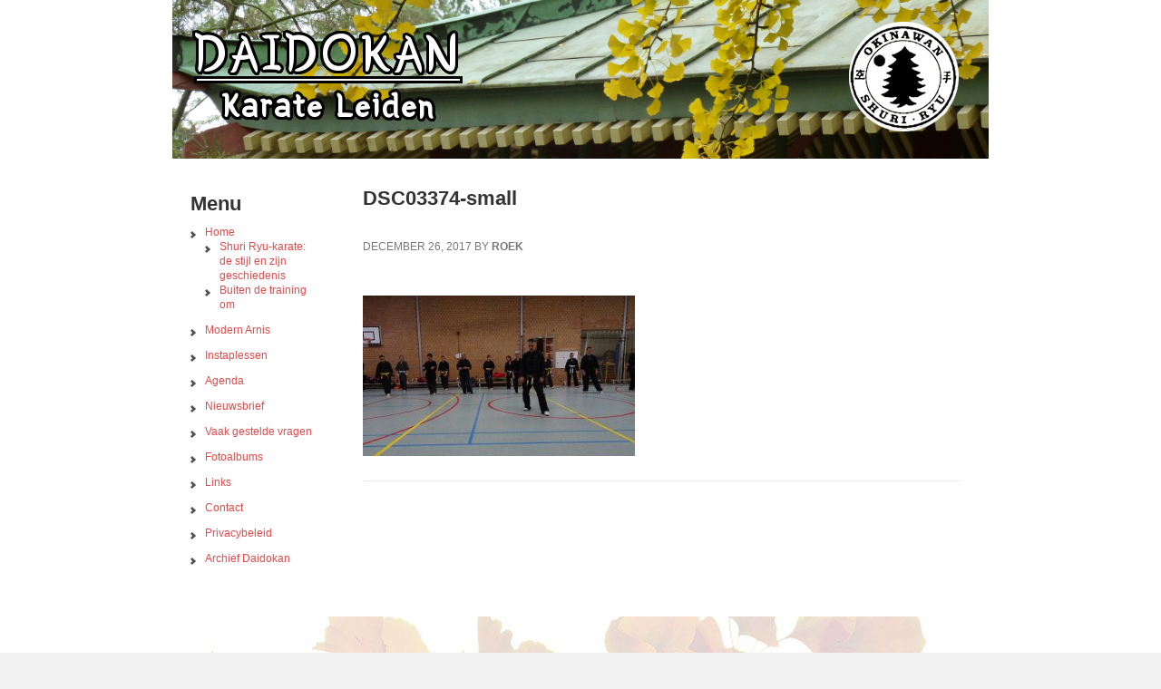

--- FILE ---
content_type: text/html; charset=UTF-8
request_url: https://daidokan-karate-leiden.nl/workshop-karate-zelfverdediging-leiden-november-2017/dsc03374-small/
body_size: 9353
content:
<!DOCTYPE html>
<html lang="nl-NL">
<head >
<meta charset="UTF-8" />
<meta name="viewport" content="width=device-width, initial-scale=1" />
<meta name='robots' content='index, follow, max-image-preview:large, max-snippet:-1, max-video-preview:-1' />

	<!-- This site is optimized with the Yoast SEO plugin v26.8 - https://yoast.com/product/yoast-seo-wordpress/ -->
	<title>DSC03374-small - Daidokan Karate Leiden</title>
	<link rel="canonical" href="https://daidokan-karate-leiden.nl/workshop-karate-zelfverdediging-leiden-november-2017/dsc03374-small/" />
	<meta property="og:locale" content="nl_NL" />
	<meta property="og:type" content="article" />
	<meta property="og:title" content="DSC03374-small - Daidokan Karate Leiden" />
	<meta property="og:description" content="Gewichtsverplaatsing" />
	<meta property="og:url" content="https://daidokan-karate-leiden.nl/workshop-karate-zelfverdediging-leiden-november-2017/dsc03374-small/" />
	<meta property="og:site_name" content="Daidokan Karate Leiden" />
	<meta property="article:modified_time" content="2017-12-26T13:10:05+00:00" />
	<meta property="og:image" content="https://daidokan-karate-leiden.nl/workshop-karate-zelfverdediging-leiden-november-2017/dsc03374-small" />
	<meta property="og:image:width" content="1667" />
	<meta property="og:image:height" content="984" />
	<meta property="og:image:type" content="image/jpeg" />
	<script type="application/ld+json" class="yoast-schema-graph">{"@context":"https://schema.org","@graph":[{"@type":"WebPage","@id":"https://daidokan-karate-leiden.nl/workshop-karate-zelfverdediging-leiden-november-2017/dsc03374-small/","url":"https://daidokan-karate-leiden.nl/workshop-karate-zelfverdediging-leiden-november-2017/dsc03374-small/","name":"DSC03374-small - Daidokan Karate Leiden","isPartOf":{"@id":"https://daidokan-karate-leiden.nl/#website"},"primaryImageOfPage":{"@id":"https://daidokan-karate-leiden.nl/workshop-karate-zelfverdediging-leiden-november-2017/dsc03374-small/#primaryimage"},"image":{"@id":"https://daidokan-karate-leiden.nl/workshop-karate-zelfverdediging-leiden-november-2017/dsc03374-small/#primaryimage"},"thumbnailUrl":"https://daidokan-karate-leiden.nl/wp-content/uploads/DSC03374-small.jpg","datePublished":"2017-12-26T11:40:46+00:00","dateModified":"2017-12-26T13:10:05+00:00","breadcrumb":{"@id":"https://daidokan-karate-leiden.nl/workshop-karate-zelfverdediging-leiden-november-2017/dsc03374-small/#breadcrumb"},"inLanguage":"nl-NL","potentialAction":[{"@type":"ReadAction","target":["https://daidokan-karate-leiden.nl/workshop-karate-zelfverdediging-leiden-november-2017/dsc03374-small/"]}]},{"@type":"ImageObject","inLanguage":"nl-NL","@id":"https://daidokan-karate-leiden.nl/workshop-karate-zelfverdediging-leiden-november-2017/dsc03374-small/#primaryimage","url":"https://daidokan-karate-leiden.nl/wp-content/uploads/DSC03374-small.jpg","contentUrl":"https://daidokan-karate-leiden.nl/wp-content/uploads/DSC03374-small.jpg","width":1667,"height":984,"caption":"Gewichtsverplaatsing"},{"@type":"BreadcrumbList","@id":"https://daidokan-karate-leiden.nl/workshop-karate-zelfverdediging-leiden-november-2017/dsc03374-small/#breadcrumb","itemListElement":[{"@type":"ListItem","position":1,"name":"Home","item":"https://daidokan-karate-leiden.nl/"},{"@type":"ListItem","position":2,"name":"Workshop karate en zelfverdediging Lydia Lang sensei november 2017","item":"https://daidokan-karate-leiden.nl/workshop-karate-zelfverdediging-leiden-november-2017/"},{"@type":"ListItem","position":3,"name":"DSC03374-small"}]},{"@type":"WebSite","@id":"https://daidokan-karate-leiden.nl/#website","url":"https://daidokan-karate-leiden.nl/","name":"Daidokan Karate Leiden","description":"Shuri Ryu-karate, zelfverdediging en Modern Arnis","potentialAction":[{"@type":"SearchAction","target":{"@type":"EntryPoint","urlTemplate":"https://daidokan-karate-leiden.nl/?s={search_term_string}"},"query-input":{"@type":"PropertyValueSpecification","valueRequired":true,"valueName":"search_term_string"}}],"inLanguage":"nl-NL"}]}</script>
	<!-- / Yoast SEO plugin. -->


<link rel="alternate" type="application/rss+xml" title="Daidokan Karate Leiden &raquo; feed" href="https://daidokan-karate-leiden.nl/feed/" />
<link rel="alternate" type="application/rss+xml" title="Daidokan Karate Leiden &raquo; reacties feed" href="https://daidokan-karate-leiden.nl/comments/feed/" />
<link rel="alternate" title="oEmbed (JSON)" type="application/json+oembed" href="https://daidokan-karate-leiden.nl/wp-json/oembed/1.0/embed?url=https%3A%2F%2Fdaidokan-karate-leiden.nl%2Fworkshop-karate-zelfverdediging-leiden-november-2017%2Fdsc03374-small%2F" />
<link rel="alternate" title="oEmbed (XML)" type="text/xml+oembed" href="https://daidokan-karate-leiden.nl/wp-json/oembed/1.0/embed?url=https%3A%2F%2Fdaidokan-karate-leiden.nl%2Fworkshop-karate-zelfverdediging-leiden-november-2017%2Fdsc03374-small%2F&#038;format=xml" />
<style id='wp-img-auto-sizes-contain-inline-css' type='text/css'>
img:is([sizes=auto i],[sizes^="auto," i]){contain-intrinsic-size:3000px 1500px}
/*# sourceURL=wp-img-auto-sizes-contain-inline-css */
</style>
<link rel='stylesheet' id='executive-pro-theme-css' href='https://daidokan-karate-leiden.nl/wp-content/themes/executive-pro/style.css?ver=3.0.0' type='text/css' media='all' />
<style id='wp-emoji-styles-inline-css' type='text/css'>

	img.wp-smiley, img.emoji {
		display: inline !important;
		border: none !important;
		box-shadow: none !important;
		height: 1em !important;
		width: 1em !important;
		margin: 0 0.07em !important;
		vertical-align: -0.1em !important;
		background: none !important;
		padding: 0 !important;
	}
/*# sourceURL=wp-emoji-styles-inline-css */
</style>
<style id='wp-block-library-inline-css' type='text/css'>
:root{--wp-block-synced-color:#7a00df;--wp-block-synced-color--rgb:122,0,223;--wp-bound-block-color:var(--wp-block-synced-color);--wp-editor-canvas-background:#ddd;--wp-admin-theme-color:#007cba;--wp-admin-theme-color--rgb:0,124,186;--wp-admin-theme-color-darker-10:#006ba1;--wp-admin-theme-color-darker-10--rgb:0,107,160.5;--wp-admin-theme-color-darker-20:#005a87;--wp-admin-theme-color-darker-20--rgb:0,90,135;--wp-admin-border-width-focus:2px}@media (min-resolution:192dpi){:root{--wp-admin-border-width-focus:1.5px}}.wp-element-button{cursor:pointer}:root .has-very-light-gray-background-color{background-color:#eee}:root .has-very-dark-gray-background-color{background-color:#313131}:root .has-very-light-gray-color{color:#eee}:root .has-very-dark-gray-color{color:#313131}:root .has-vivid-green-cyan-to-vivid-cyan-blue-gradient-background{background:linear-gradient(135deg,#00d084,#0693e3)}:root .has-purple-crush-gradient-background{background:linear-gradient(135deg,#34e2e4,#4721fb 50%,#ab1dfe)}:root .has-hazy-dawn-gradient-background{background:linear-gradient(135deg,#faaca8,#dad0ec)}:root .has-subdued-olive-gradient-background{background:linear-gradient(135deg,#fafae1,#67a671)}:root .has-atomic-cream-gradient-background{background:linear-gradient(135deg,#fdd79a,#004a59)}:root .has-nightshade-gradient-background{background:linear-gradient(135deg,#330968,#31cdcf)}:root .has-midnight-gradient-background{background:linear-gradient(135deg,#020381,#2874fc)}:root{--wp--preset--font-size--normal:16px;--wp--preset--font-size--huge:42px}.has-regular-font-size{font-size:1em}.has-larger-font-size{font-size:2.625em}.has-normal-font-size{font-size:var(--wp--preset--font-size--normal)}.has-huge-font-size{font-size:var(--wp--preset--font-size--huge)}.has-text-align-center{text-align:center}.has-text-align-left{text-align:left}.has-text-align-right{text-align:right}.has-fit-text{white-space:nowrap!important}#end-resizable-editor-section{display:none}.aligncenter{clear:both}.items-justified-left{justify-content:flex-start}.items-justified-center{justify-content:center}.items-justified-right{justify-content:flex-end}.items-justified-space-between{justify-content:space-between}.screen-reader-text{border:0;clip-path:inset(50%);height:1px;margin:-1px;overflow:hidden;padding:0;position:absolute;width:1px;word-wrap:normal!important}.screen-reader-text:focus{background-color:#ddd;clip-path:none;color:#444;display:block;font-size:1em;height:auto;left:5px;line-height:normal;padding:15px 23px 14px;text-decoration:none;top:5px;width:auto;z-index:100000}html :where(.has-border-color){border-style:solid}html :where([style*=border-top-color]){border-top-style:solid}html :where([style*=border-right-color]){border-right-style:solid}html :where([style*=border-bottom-color]){border-bottom-style:solid}html :where([style*=border-left-color]){border-left-style:solid}html :where([style*=border-width]){border-style:solid}html :where([style*=border-top-width]){border-top-style:solid}html :where([style*=border-right-width]){border-right-style:solid}html :where([style*=border-bottom-width]){border-bottom-style:solid}html :where([style*=border-left-width]){border-left-style:solid}html :where(img[class*=wp-image-]){height:auto;max-width:100%}:where(figure){margin:0 0 1em}html :where(.is-position-sticky){--wp-admin--admin-bar--position-offset:var(--wp-admin--admin-bar--height,0px)}@media screen and (max-width:600px){html :where(.is-position-sticky){--wp-admin--admin-bar--position-offset:0px}}

/*# sourceURL=wp-block-library-inline-css */
</style><style id='global-styles-inline-css' type='text/css'>
:root{--wp--preset--aspect-ratio--square: 1;--wp--preset--aspect-ratio--4-3: 4/3;--wp--preset--aspect-ratio--3-4: 3/4;--wp--preset--aspect-ratio--3-2: 3/2;--wp--preset--aspect-ratio--2-3: 2/3;--wp--preset--aspect-ratio--16-9: 16/9;--wp--preset--aspect-ratio--9-16: 9/16;--wp--preset--color--black: #000000;--wp--preset--color--cyan-bluish-gray: #abb8c3;--wp--preset--color--white: #ffffff;--wp--preset--color--pale-pink: #f78da7;--wp--preset--color--vivid-red: #cf2e2e;--wp--preset--color--luminous-vivid-orange: #ff6900;--wp--preset--color--luminous-vivid-amber: #fcb900;--wp--preset--color--light-green-cyan: #7bdcb5;--wp--preset--color--vivid-green-cyan: #00d084;--wp--preset--color--pale-cyan-blue: #8ed1fc;--wp--preset--color--vivid-cyan-blue: #0693e3;--wp--preset--color--vivid-purple: #9b51e0;--wp--preset--gradient--vivid-cyan-blue-to-vivid-purple: linear-gradient(135deg,rgb(6,147,227) 0%,rgb(155,81,224) 100%);--wp--preset--gradient--light-green-cyan-to-vivid-green-cyan: linear-gradient(135deg,rgb(122,220,180) 0%,rgb(0,208,130) 100%);--wp--preset--gradient--luminous-vivid-amber-to-luminous-vivid-orange: linear-gradient(135deg,rgb(252,185,0) 0%,rgb(255,105,0) 100%);--wp--preset--gradient--luminous-vivid-orange-to-vivid-red: linear-gradient(135deg,rgb(255,105,0) 0%,rgb(207,46,46) 100%);--wp--preset--gradient--very-light-gray-to-cyan-bluish-gray: linear-gradient(135deg,rgb(238,238,238) 0%,rgb(169,184,195) 100%);--wp--preset--gradient--cool-to-warm-spectrum: linear-gradient(135deg,rgb(74,234,220) 0%,rgb(151,120,209) 20%,rgb(207,42,186) 40%,rgb(238,44,130) 60%,rgb(251,105,98) 80%,rgb(254,248,76) 100%);--wp--preset--gradient--blush-light-purple: linear-gradient(135deg,rgb(255,206,236) 0%,rgb(152,150,240) 100%);--wp--preset--gradient--blush-bordeaux: linear-gradient(135deg,rgb(254,205,165) 0%,rgb(254,45,45) 50%,rgb(107,0,62) 100%);--wp--preset--gradient--luminous-dusk: linear-gradient(135deg,rgb(255,203,112) 0%,rgb(199,81,192) 50%,rgb(65,88,208) 100%);--wp--preset--gradient--pale-ocean: linear-gradient(135deg,rgb(255,245,203) 0%,rgb(182,227,212) 50%,rgb(51,167,181) 100%);--wp--preset--gradient--electric-grass: linear-gradient(135deg,rgb(202,248,128) 0%,rgb(113,206,126) 100%);--wp--preset--gradient--midnight: linear-gradient(135deg,rgb(2,3,129) 0%,rgb(40,116,252) 100%);--wp--preset--font-size--small: 13px;--wp--preset--font-size--medium: 20px;--wp--preset--font-size--large: 36px;--wp--preset--font-size--x-large: 42px;--wp--preset--spacing--20: 0.44rem;--wp--preset--spacing--30: 0.67rem;--wp--preset--spacing--40: 1rem;--wp--preset--spacing--50: 1.5rem;--wp--preset--spacing--60: 2.25rem;--wp--preset--spacing--70: 3.38rem;--wp--preset--spacing--80: 5.06rem;--wp--preset--shadow--natural: 6px 6px 9px rgba(0, 0, 0, 0.2);--wp--preset--shadow--deep: 12px 12px 50px rgba(0, 0, 0, 0.4);--wp--preset--shadow--sharp: 6px 6px 0px rgba(0, 0, 0, 0.2);--wp--preset--shadow--outlined: 6px 6px 0px -3px rgb(255, 255, 255), 6px 6px rgb(0, 0, 0);--wp--preset--shadow--crisp: 6px 6px 0px rgb(0, 0, 0);}:where(.is-layout-flex){gap: 0.5em;}:where(.is-layout-grid){gap: 0.5em;}body .is-layout-flex{display: flex;}.is-layout-flex{flex-wrap: wrap;align-items: center;}.is-layout-flex > :is(*, div){margin: 0;}body .is-layout-grid{display: grid;}.is-layout-grid > :is(*, div){margin: 0;}:where(.wp-block-columns.is-layout-flex){gap: 2em;}:where(.wp-block-columns.is-layout-grid){gap: 2em;}:where(.wp-block-post-template.is-layout-flex){gap: 1.25em;}:where(.wp-block-post-template.is-layout-grid){gap: 1.25em;}.has-black-color{color: var(--wp--preset--color--black) !important;}.has-cyan-bluish-gray-color{color: var(--wp--preset--color--cyan-bluish-gray) !important;}.has-white-color{color: var(--wp--preset--color--white) !important;}.has-pale-pink-color{color: var(--wp--preset--color--pale-pink) !important;}.has-vivid-red-color{color: var(--wp--preset--color--vivid-red) !important;}.has-luminous-vivid-orange-color{color: var(--wp--preset--color--luminous-vivid-orange) !important;}.has-luminous-vivid-amber-color{color: var(--wp--preset--color--luminous-vivid-amber) !important;}.has-light-green-cyan-color{color: var(--wp--preset--color--light-green-cyan) !important;}.has-vivid-green-cyan-color{color: var(--wp--preset--color--vivid-green-cyan) !important;}.has-pale-cyan-blue-color{color: var(--wp--preset--color--pale-cyan-blue) !important;}.has-vivid-cyan-blue-color{color: var(--wp--preset--color--vivid-cyan-blue) !important;}.has-vivid-purple-color{color: var(--wp--preset--color--vivid-purple) !important;}.has-black-background-color{background-color: var(--wp--preset--color--black) !important;}.has-cyan-bluish-gray-background-color{background-color: var(--wp--preset--color--cyan-bluish-gray) !important;}.has-white-background-color{background-color: var(--wp--preset--color--white) !important;}.has-pale-pink-background-color{background-color: var(--wp--preset--color--pale-pink) !important;}.has-vivid-red-background-color{background-color: var(--wp--preset--color--vivid-red) !important;}.has-luminous-vivid-orange-background-color{background-color: var(--wp--preset--color--luminous-vivid-orange) !important;}.has-luminous-vivid-amber-background-color{background-color: var(--wp--preset--color--luminous-vivid-amber) !important;}.has-light-green-cyan-background-color{background-color: var(--wp--preset--color--light-green-cyan) !important;}.has-vivid-green-cyan-background-color{background-color: var(--wp--preset--color--vivid-green-cyan) !important;}.has-pale-cyan-blue-background-color{background-color: var(--wp--preset--color--pale-cyan-blue) !important;}.has-vivid-cyan-blue-background-color{background-color: var(--wp--preset--color--vivid-cyan-blue) !important;}.has-vivid-purple-background-color{background-color: var(--wp--preset--color--vivid-purple) !important;}.has-black-border-color{border-color: var(--wp--preset--color--black) !important;}.has-cyan-bluish-gray-border-color{border-color: var(--wp--preset--color--cyan-bluish-gray) !important;}.has-white-border-color{border-color: var(--wp--preset--color--white) !important;}.has-pale-pink-border-color{border-color: var(--wp--preset--color--pale-pink) !important;}.has-vivid-red-border-color{border-color: var(--wp--preset--color--vivid-red) !important;}.has-luminous-vivid-orange-border-color{border-color: var(--wp--preset--color--luminous-vivid-orange) !important;}.has-luminous-vivid-amber-border-color{border-color: var(--wp--preset--color--luminous-vivid-amber) !important;}.has-light-green-cyan-border-color{border-color: var(--wp--preset--color--light-green-cyan) !important;}.has-vivid-green-cyan-border-color{border-color: var(--wp--preset--color--vivid-green-cyan) !important;}.has-pale-cyan-blue-border-color{border-color: var(--wp--preset--color--pale-cyan-blue) !important;}.has-vivid-cyan-blue-border-color{border-color: var(--wp--preset--color--vivid-cyan-blue) !important;}.has-vivid-purple-border-color{border-color: var(--wp--preset--color--vivid-purple) !important;}.has-vivid-cyan-blue-to-vivid-purple-gradient-background{background: var(--wp--preset--gradient--vivid-cyan-blue-to-vivid-purple) !important;}.has-light-green-cyan-to-vivid-green-cyan-gradient-background{background: var(--wp--preset--gradient--light-green-cyan-to-vivid-green-cyan) !important;}.has-luminous-vivid-amber-to-luminous-vivid-orange-gradient-background{background: var(--wp--preset--gradient--luminous-vivid-amber-to-luminous-vivid-orange) !important;}.has-luminous-vivid-orange-to-vivid-red-gradient-background{background: var(--wp--preset--gradient--luminous-vivid-orange-to-vivid-red) !important;}.has-very-light-gray-to-cyan-bluish-gray-gradient-background{background: var(--wp--preset--gradient--very-light-gray-to-cyan-bluish-gray) !important;}.has-cool-to-warm-spectrum-gradient-background{background: var(--wp--preset--gradient--cool-to-warm-spectrum) !important;}.has-blush-light-purple-gradient-background{background: var(--wp--preset--gradient--blush-light-purple) !important;}.has-blush-bordeaux-gradient-background{background: var(--wp--preset--gradient--blush-bordeaux) !important;}.has-luminous-dusk-gradient-background{background: var(--wp--preset--gradient--luminous-dusk) !important;}.has-pale-ocean-gradient-background{background: var(--wp--preset--gradient--pale-ocean) !important;}.has-electric-grass-gradient-background{background: var(--wp--preset--gradient--electric-grass) !important;}.has-midnight-gradient-background{background: var(--wp--preset--gradient--midnight) !important;}.has-small-font-size{font-size: var(--wp--preset--font-size--small) !important;}.has-medium-font-size{font-size: var(--wp--preset--font-size--medium) !important;}.has-large-font-size{font-size: var(--wp--preset--font-size--large) !important;}.has-x-large-font-size{font-size: var(--wp--preset--font-size--x-large) !important;}
/*# sourceURL=global-styles-inline-css */
</style>

<style id='classic-theme-styles-inline-css' type='text/css'>
/*! This file is auto-generated */
.wp-block-button__link{color:#fff;background-color:#32373c;border-radius:9999px;box-shadow:none;text-decoration:none;padding:calc(.667em + 2px) calc(1.333em + 2px);font-size:1.125em}.wp-block-file__button{background:#32373c;color:#fff;text-decoration:none}
/*# sourceURL=/wp-includes/css/classic-themes.min.css */
</style>
<link rel='stylesheet' id='contact-form-7-css' href='https://daidokan-karate-leiden.nl/wp-content/plugins/contact-form-7/includes/css/styles.css?ver=6.1.4' type='text/css' media='all' />
<link rel="https://api.w.org/" href="https://daidokan-karate-leiden.nl/wp-json/" /><link rel="alternate" title="JSON" type="application/json" href="https://daidokan-karate-leiden.nl/wp-json/wp/v2/media/3511" /><link rel="EditURI" type="application/rsd+xml" title="RSD" href="https://daidokan-karate-leiden.nl/xmlrpc.php?rsd" />
<meta name="generator" content="WordPress 6.9" />
<link rel='shortlink' href='https://daidokan-karate-leiden.nl/?p=3511' />
<meta name="viewport" content="width=device-width, initial-scale=1.0, maximum-scale=1.0, user-scalable=no" /><!-- All in one Favicon 4.8 --><link rel="icon" href="http://daidokan-karate-leiden.nl/wp-content/uploads/favicon1.png" type="image/png"/>
<link rel="icon" href="https://daidokan-karate-leiden.nl/wp-content/uploads/favicon1-1.png" sizes="32x32" />
<link rel="icon" href="https://daidokan-karate-leiden.nl/wp-content/uploads/favicon1-1.png" sizes="192x192" />
<link rel="apple-touch-icon" href="https://daidokan-karate-leiden.nl/wp-content/uploads/favicon1-1.png" />
<meta name="msapplication-TileImage" content="https://daidokan-karate-leiden.nl/wp-content/uploads/favicon1-1.png" />
		<style type="text/css" id="wp-custom-css">
			.site-title a {
    background: url(https://daidokan-karate-leiden.nl/wp-content/uploads/karate-leiden-header.jpg) no-repeat !important;
}

body { background-image: url("https://daidokan-karate-leiden.nl/wp-content/uploads/2013/11/karate-leiden-achter.jpg"); background-position: left top; background-size: auto; background-repeat: no-repeat; background-attachment: fixed; }		</style>
		</head>
<body class="attachment wp-singular attachment-template-default attachmentid-3511 attachment-jpeg wp-theme-genesis wp-child-theme-executive-pro custom-background header-image sidebar-content executive-pro-red" itemscope itemtype="https://schema.org/WebPage"><div class="site-container"><header class="site-header" itemscope itemtype="https://schema.org/WPHeader"><div class="wrap"><div class="title-area"><p class="site-title" itemprop="headline"><a href="https://daidokan-karate-leiden.nl/">Daidokan Karate Leiden</a></p><p class="site-description" itemprop="description">Shuri Ryu-karate, zelfverdediging en Modern Arnis</p></div><div class="widget-area header-widget-area"><section id="custom_html-2" class="widget_text widget widget_custom_html"><div class="widget_text widget-wrap"><div class="textwidget custom-html-widget"><div class="header-responsive">
	<div class="header-logo">
		<span class="header-title" data-title="Daidokan">
			Daidokan</span>
		<i></i>
		<span class="header-subtitle" data-title="Karate Leiden">Karate Leiden</span>
	</div>
	<div class="header-badge">
		<img src="https://daidokan-karate-leiden.nl/wp-content/uploads/okinawabadge.png" alt="Okinawan Shuri Ryu">
	</div>
</div></div></div></section>
</div></div></header><div class="site-inner"><div class="content-sidebar-wrap"><main class="content"><article class="post-3511 attachment type-attachment status-inherit entry" itemscope itemtype="https://schema.org/CreativeWork"><header class="entry-header"><h1 class="entry-title" itemprop="headline">DSC03374-small</h1>
<p class="entry-meta"><time class="entry-time" itemprop="datePublished" datetime="2017-12-26T11:40:46+00:00">december 26, 2017</time> by <span class="entry-author" itemprop="author" itemscope itemtype="https://schema.org/Person"><a href="https://daidokan-karate-leiden.nl/author/roek/" class="entry-author-link" itemprop="url" rel="author"><span class="entry-author-name" itemprop="name">Roek</span></a></span>  </p></header><div class="entry-content" itemprop="text"><p class="attachment"><a href='https://daidokan-karate-leiden.nl/wp-content/uploads/DSC03374-small.jpg'><img decoding="async" width="300" height="177" src="https://daidokan-karate-leiden.nl/wp-content/uploads/DSC03374-small-300x177.jpg" class="attachment-medium size-medium" alt="" srcset="https://daidokan-karate-leiden.nl/wp-content/uploads/DSC03374-small-300x177.jpg 300w, https://daidokan-karate-leiden.nl/wp-content/uploads/DSC03374-small-150x89.jpg 150w, https://daidokan-karate-leiden.nl/wp-content/uploads/DSC03374-small-768x453.jpg 768w, https://daidokan-karate-leiden.nl/wp-content/uploads/DSC03374-small-650x384.jpg 650w, https://daidokan-karate-leiden.nl/wp-content/uploads/DSC03374-small.jpg 1667w" sizes="(max-width: 300px) 100vw, 300px" /></a></p>
</div><footer class="entry-footer"><p class="entry-meta"> </p></footer></article></main><aside class="sidebar sidebar-primary widget-area" role="complementary" aria-label="Primary Sidebar" itemscope itemtype="https://schema.org/WPSideBar"><section id="nav_menu-4" class="widget widget_nav_menu"><div class="widget-wrap"><h4 class="widget-title widgettitle">Menu</h4>
<div class="menu-daidokan-karate-leiden-container"><ul id="menu-daidokan-karate-leiden" class="menu"><li id="menu-item-37" class="menu-item menu-item-type-post_type menu-item-object-page menu-item-home menu-item-has-children menu-item-37"><a href="https://daidokan-karate-leiden.nl/" itemprop="url">Home</a>
<ul class="sub-menu">
	<li id="menu-item-50" class="menu-item menu-item-type-post_type menu-item-object-page menu-item-50"><a href="https://daidokan-karate-leiden.nl/karate-leiden/geschiedenis-van-shuri-ryu-karate/" itemprop="url">Shuri Ryu-karate: de stijl en zijn geschiedenis</a></li>
	<li id="menu-item-85" class="menu-item menu-item-type-post_type menu-item-object-page menu-item-85"><a href="https://daidokan-karate-leiden.nl/karate-leiden/buiten-de-training-om/" itemprop="url">Buiten de training om</a></li>
</ul>
</li>
<li id="menu-item-36" class="menu-item menu-item-type-post_type menu-item-object-page menu-item-36"><a href="https://daidokan-karate-leiden.nl/modern-arnis/" itemprop="url">Modern Arnis</a></li>
<li id="menu-item-68" class="menu-item menu-item-type-post_type menu-item-object-page menu-item-68"><a href="https://daidokan-karate-leiden.nl/instaplessen/" itemprop="url">Instaplessen</a></li>
<li id="menu-item-74" class="menu-item menu-item-type-post_type menu-item-object-page menu-item-74"><a href="https://daidokan-karate-leiden.nl/agenda/" itemprop="url">Agenda</a></li>
<li id="menu-item-360" class="menu-item menu-item-type-post_type menu-item-object-page menu-item-360"><a href="https://daidokan-karate-leiden.nl/nieuwsbrief/" itemprop="url">Nieuwsbrief</a></li>
<li id="menu-item-77" class="menu-item menu-item-type-post_type menu-item-object-page menu-item-77"><a href="https://daidokan-karate-leiden.nl/vaak-gestelde-vragen/" itemprop="url">Vaak gestelde vragen</a></li>
<li id="menu-item-122" class="menu-item menu-item-type-post_type menu-item-object-page menu-item-122"><a href="https://daidokan-karate-leiden.nl/fotoalbums/" itemprop="url">Fotoalbums</a></li>
<li id="menu-item-81" class="menu-item menu-item-type-post_type menu-item-object-page menu-item-81"><a href="https://daidokan-karate-leiden.nl/links/" itemprop="url">Links</a></li>
<li id="menu-item-91" class="menu-item menu-item-type-post_type menu-item-object-page menu-item-91"><a href="https://daidokan-karate-leiden.nl/contact/" itemprop="url">Contact</a></li>
<li id="menu-item-3712" class="menu-item menu-item-type-post_type menu-item-object-page menu-item-privacy-policy menu-item-3712"><a rel="privacy-policy" href="https://daidokan-karate-leiden.nl/privacybeleid/" itemprop="url">Privacybeleid</a></li>
<li id="menu-item-148" class="menu-item menu-item-type-post_type menu-item-object-page menu-item-148"><a href="https://daidokan-karate-leiden.nl/archief-daidokan/" itemprop="url">Archief Daidokan</a></li>
</ul></div></div></section>
</aside></div></div><footer class="site-footer" itemscope itemtype="https://schema.org/WPFooter"><div class="wrap"><p>&#x000A9;&nbsp;2026 &middot; <a href="https://daidokan-karate-leiden.nl/">Daidokan</a> <a href="https://daidokan-karate-leiden.nl/">Karate Leiden</a></p></div></footer></div><script type="speculationrules">
{"prefetch":[{"source":"document","where":{"and":[{"href_matches":"/*"},{"not":{"href_matches":["/wp-*.php","/wp-admin/*","/wp-content/uploads/*","/wp-content/*","/wp-content/plugins/*","/wp-content/themes/executive-pro/*","/wp-content/themes/genesis/*","/*\\?(.+)"]}},{"not":{"selector_matches":"a[rel~=\"nofollow\"]"}},{"not":{"selector_matches":".no-prefetch, .no-prefetch a"}}]},"eagerness":"conservative"}]}
</script>
<script type="text/javascript" src="https://daidokan-karate-leiden.nl/wp-includes/js/dist/hooks.min.js?ver=dd5603f07f9220ed27f1" id="wp-hooks-js"></script>
<script type="text/javascript" src="https://daidokan-karate-leiden.nl/wp-includes/js/dist/i18n.min.js?ver=c26c3dc7bed366793375" id="wp-i18n-js"></script>
<script type="text/javascript" id="wp-i18n-js-after">
/* <![CDATA[ */
wp.i18n.setLocaleData( { 'text direction\u0004ltr': [ 'ltr' ] } );
//# sourceURL=wp-i18n-js-after
/* ]]> */
</script>
<script type="text/javascript" src="https://daidokan-karate-leiden.nl/wp-content/plugins/contact-form-7/includes/swv/js/index.js?ver=6.1.4" id="swv-js"></script>
<script type="text/javascript" id="contact-form-7-js-translations">
/* <![CDATA[ */
( function( domain, translations ) {
	var localeData = translations.locale_data[ domain ] || translations.locale_data.messages;
	localeData[""].domain = domain;
	wp.i18n.setLocaleData( localeData, domain );
} )( "contact-form-7", {"translation-revision-date":"2025-11-30 09:13:36+0000","generator":"GlotPress\/4.0.3","domain":"messages","locale_data":{"messages":{"":{"domain":"messages","plural-forms":"nplurals=2; plural=n != 1;","lang":"nl"},"This contact form is placed in the wrong place.":["Dit contactformulier staat op de verkeerde plek."],"Error:":["Fout:"]}},"comment":{"reference":"includes\/js\/index.js"}} );
//# sourceURL=contact-form-7-js-translations
/* ]]> */
</script>
<script type="text/javascript" id="contact-form-7-js-before">
/* <![CDATA[ */
var wpcf7 = {
    "api": {
        "root": "https:\/\/daidokan-karate-leiden.nl\/wp-json\/",
        "namespace": "contact-form-7\/v1"
    }
};
//# sourceURL=contact-form-7-js-before
/* ]]> */
</script>
<script type="text/javascript" src="https://daidokan-karate-leiden.nl/wp-content/plugins/contact-form-7/includes/js/index.js?ver=6.1.4" id="contact-form-7-js"></script>
<script id="wp-emoji-settings" type="application/json">
{"baseUrl":"https://s.w.org/images/core/emoji/17.0.2/72x72/","ext":".png","svgUrl":"https://s.w.org/images/core/emoji/17.0.2/svg/","svgExt":".svg","source":{"concatemoji":"https://daidokan-karate-leiden.nl/wp-includes/js/wp-emoji-release.min.js?ver=6.9"}}
</script>
<script type="module">
/* <![CDATA[ */
/*! This file is auto-generated */
const a=JSON.parse(document.getElementById("wp-emoji-settings").textContent),o=(window._wpemojiSettings=a,"wpEmojiSettingsSupports"),s=["flag","emoji"];function i(e){try{var t={supportTests:e,timestamp:(new Date).valueOf()};sessionStorage.setItem(o,JSON.stringify(t))}catch(e){}}function c(e,t,n){e.clearRect(0,0,e.canvas.width,e.canvas.height),e.fillText(t,0,0);t=new Uint32Array(e.getImageData(0,0,e.canvas.width,e.canvas.height).data);e.clearRect(0,0,e.canvas.width,e.canvas.height),e.fillText(n,0,0);const a=new Uint32Array(e.getImageData(0,0,e.canvas.width,e.canvas.height).data);return t.every((e,t)=>e===a[t])}function p(e,t){e.clearRect(0,0,e.canvas.width,e.canvas.height),e.fillText(t,0,0);var n=e.getImageData(16,16,1,1);for(let e=0;e<n.data.length;e++)if(0!==n.data[e])return!1;return!0}function u(e,t,n,a){switch(t){case"flag":return n(e,"\ud83c\udff3\ufe0f\u200d\u26a7\ufe0f","\ud83c\udff3\ufe0f\u200b\u26a7\ufe0f")?!1:!n(e,"\ud83c\udde8\ud83c\uddf6","\ud83c\udde8\u200b\ud83c\uddf6")&&!n(e,"\ud83c\udff4\udb40\udc67\udb40\udc62\udb40\udc65\udb40\udc6e\udb40\udc67\udb40\udc7f","\ud83c\udff4\u200b\udb40\udc67\u200b\udb40\udc62\u200b\udb40\udc65\u200b\udb40\udc6e\u200b\udb40\udc67\u200b\udb40\udc7f");case"emoji":return!a(e,"\ud83e\u1fac8")}return!1}function f(e,t,n,a){let r;const o=(r="undefined"!=typeof WorkerGlobalScope&&self instanceof WorkerGlobalScope?new OffscreenCanvas(300,150):document.createElement("canvas")).getContext("2d",{willReadFrequently:!0}),s=(o.textBaseline="top",o.font="600 32px Arial",{});return e.forEach(e=>{s[e]=t(o,e,n,a)}),s}function r(e){var t=document.createElement("script");t.src=e,t.defer=!0,document.head.appendChild(t)}a.supports={everything:!0,everythingExceptFlag:!0},new Promise(t=>{let n=function(){try{var e=JSON.parse(sessionStorage.getItem(o));if("object"==typeof e&&"number"==typeof e.timestamp&&(new Date).valueOf()<e.timestamp+604800&&"object"==typeof e.supportTests)return e.supportTests}catch(e){}return null}();if(!n){if("undefined"!=typeof Worker&&"undefined"!=typeof OffscreenCanvas&&"undefined"!=typeof URL&&URL.createObjectURL&&"undefined"!=typeof Blob)try{var e="postMessage("+f.toString()+"("+[JSON.stringify(s),u.toString(),c.toString(),p.toString()].join(",")+"));",a=new Blob([e],{type:"text/javascript"});const r=new Worker(URL.createObjectURL(a),{name:"wpTestEmojiSupports"});return void(r.onmessage=e=>{i(n=e.data),r.terminate(),t(n)})}catch(e){}i(n=f(s,u,c,p))}t(n)}).then(e=>{for(const n in e)a.supports[n]=e[n],a.supports.everything=a.supports.everything&&a.supports[n],"flag"!==n&&(a.supports.everythingExceptFlag=a.supports.everythingExceptFlag&&a.supports[n]);var t;a.supports.everythingExceptFlag=a.supports.everythingExceptFlag&&!a.supports.flag,a.supports.everything||((t=a.source||{}).concatemoji?r(t.concatemoji):t.wpemoji&&t.twemoji&&(r(t.twemoji),r(t.wpemoji)))});
//# sourceURL=https://daidokan-karate-leiden.nl/wp-includes/js/wp-emoji-loader.min.js
/* ]]> */
</script>
<link href="https://fonts.googleapis.com/css?family=Yeon+Sung&display=swap" rel="stylesheet">
	<style>
		@media (min-width: 920px){
			.menu-daidokan-karate-leiden-container {
				display: block!important;
			}
		}
	@media screen and (max-width: 919px) {
		.content-sidebar-wrap {
			display: flex;
			flex-flow: column-reverse wrap;
		}
		main.content {
			width: 100vw;
			max-width: 100vw;
			float: none;
			padding: 2rem;
		}
		.sidebar-content .sidebar-primary {
			width: 100vw;
			max-width: 100vw;
			float: none;
			padding-bottom: 0;
			position: relative;
		}
		.sidebar .widget_nav_menu {
			padding-bottom: 0;
		}
		aside .menu-daidokan-karate-leiden-container {
			display: none;
			position: absolute;
			top: 100%;
			left: 2rem;
			border: 2px solid;
			width: 100%;
			max-width: calc(100vw - 4rem);
			background: #fff;
			padding: 2rem;
		}
		
		aside .widget-title {
			display: inline-flex;
			align-items: center;
		}
		
		aside .widget-title:before {
			content: '';
			display: inline-block;
			width: 24px;
			height: 24px;
			margin-right: 10px;
			background-image: url("data:image/svg+xml,%3Csvg xmlns='http://www.w3.org/2000/svg' width='24' height='24' viewBox='0 0 24 24'%3E%3Cpath d='M24 6h-24v-4h24v4zm0 4h-24v4h24v-4zm0 8h-24v4h24v-4z'/%3E%3C/svg%3E");
		}
	}
		
		
		.site-container {
			margin: 0 auto;
			width: 100%;
			max-width: 900px;
		}

		.site-header {
			margin: 0;
			height: 175px;
			width: 100%;
		}

		.header-image .title-area, .header-image .site-title, .header-image .site-title a {
			display: none;
		}


		.site-header .widget-area {
			width: 100%;
			float: none;
		}

		.site-header .widget {
			padding: 0
		}

		.header-responsive {
			width: 100%;
			height: 175px;
			background: url(https://daidokan-karate-leiden.nl/wp-content/uploads/ginkgomettempeltje.jpg) 50% 50% no-repeat;
			background-size: cover;
			display: flex!important;
			flex-flow: row wrap;
			align-items: center;
			justify-content: space-between;
			padding: 24px;
			font-family: 'Yeon Sung', Serif;
		}
		
		.header-logo {
			text-align: center;
		}

		.header-responsive .header-title {
			color: #fff;
			text-align: center;
			font-size: 62px;
			line-height: 44px;
			font-weight: 400;
			letter-spacing: 3px;
			text-transform: uppercase;
			position: relative;
			text-shadow: rgb(0, 0, 0) 3px 0px 0px, rgb(0, 0, 0) 2.83487px 0.981584px 0px, rgb(0, 0, 0) 2.35766px 1.85511px 0px, rgb(0, 0, 0) 1.62091px 2.52441px 0px, rgb(0, 0, 0) 0.705713px 2.91581px 0px, rgb(0, 0, 0) -0.287171px 2.98622px 0px, rgb(0, 0, 0) -1.24844px 2.72789px 0px, rgb(0, 0, 0) -2.07227px 2.16926px 0px, rgb(0, 0, 0) -2.66798px 1.37182px 0px, rgb(0, 0, 0) -2.96998px 0.42336px 0px, rgb(0, 0, 0) -2.94502px -0.571704px 0px, rgb(0, 0, 0) -2.59586px -1.50383px 0px, rgb(0, 0, 0) -1.96093px -2.27041px 0px, rgb(0, 0, 0) -1.11013px -2.78704px 0px, rgb(0, 0, 0) -0.137119px -2.99686px 0px, rgb(0, 0, 0) 0.850987px -2.87677px 0px, rgb(0, 0, 0) 1.74541px -2.43999px 0px, rgb(0, 0, 0) 2.44769px -1.73459px 0px, rgb(0, 0, 0) 2.88051px -0.838247px 0px;
		}
		.header-responsive i {
			width: 100%;
			height: 8px;
			border: 3px solid black;
			background: #fff;
			display: block;
		}

		.header-responsive .header-subtitle {
			font-size: 36px;
			color: #fff;
			font-weight: 900;
			letter-spacing: 3px;
			text-shadow: rgb(0, 0, 0) 3px 0px 0px, rgb(0, 0, 0) 2.83487px 0.981584px 0px, rgb(0, 0, 0) 2.35766px 1.85511px 0px, rgb(0, 0, 0) 1.62091px 2.52441px 0px, rgb(0, 0, 0) 0.705713px 2.91581px 0px, rgb(0, 0, 0) -0.287171px 2.98622px 0px, rgb(0, 0, 0) -1.24844px 2.72789px 0px, rgb(0, 0, 0) -2.07227px 2.16926px 0px, rgb(0, 0, 0) -2.66798px 1.37182px 0px, rgb(0, 0, 0) -2.96998px 0.42336px 0px, rgb(0, 0, 0) -2.94502px -0.571704px 0px, rgb(0, 0, 0) -2.59586px -1.50383px 0px, rgb(0, 0, 0) -1.96093px -2.27041px 0px, rgb(0, 0, 0) -1.11013px -2.78704px 0px, rgb(0, 0, 0) -0.137119px -2.99686px 0px, rgb(0, 0, 0) 0.850987px -2.87677px 0px, rgb(0, 0, 0) 1.74541px -2.43999px 0px, rgb(0, 0, 0) 2.44769px -1.73459px 0px, rgb(0, 0, 0) 2.88051px -0.838247px 0px;px, rgb(0, 0, 0) -1.87291px -0.701566px 0px, rgb(0, 0, 0) -1.30729px -1.5136px 0px, rgb(0, 0, 0) -0.421592px -1.95506px 0px, rgb(0, 0, 0) 0.567324px -1.91785px 0px, rgb(0, 0, 0) 1.41734px -1.41108px 0px, rgb(0, 0, 0) 1.92034px -0.558831px 0px;
		}

		.header-badge {
			width: 130px;
			height: 130px;
		}
		
		@media screen and (max-width: 479px) {
			.header-badge {
				display: none!important;
			}
			.header-responsive {
				justify-content: center;
			}
		}
		
		.sidebar .widget {
			padding-top: 3em;
		}
		.sidebar .widget-title {
			text-transform: none;
			font-weight: 600;
		}
	</style>
	<script>
// 		jQuery("aside").on("click", ".widget-title.widgettitle", function(){
// 			if(jQuery(window).width() < 920){
// 				jQuery(this).next().fadeToggle();
// 			}
// 		});
		
		var button = document.querySelector(".widget-title.widgettitle");
		button.addEventListener('click', function () {
			if(window.innerWidth < 920){
				var menu = document.querySelector(".menu-daidokan-karate-leiden-container");
				if(menu.style.display == 'block'){
					menu.style.display = 'none';
				}else {
					menu.style.display = 'block';
				}
			}
		}, false);

	</script>
	
	</body></html>
